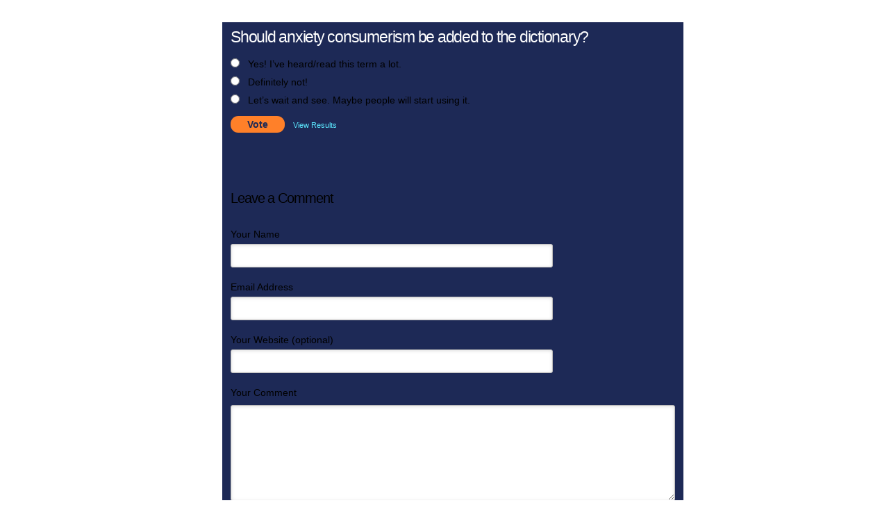

--- FILE ---
content_type: text/html; charset=utf-8
request_url: https://poll.fm/10207698
body_size: 4360
content:
<!DOCTYPE html>
<html lang="en">

<head>
		<meta http-equiv="Content-Type" content="text/html; charset=UTF-8" />
		<link rel="shortcut icon" href="https://app.crowdsignal.com/images/favicon.png" type="image/vnd.microsoft.icon" />
	<link rel="icon" href="https://app.crowdsignal.com/images/favicon.png" type="image/vnd.microsoft.icon" />
	

	<title>
	Should anxiety consumerism be added to the dictionary? (poll 10207698)	</title>

	<script type="text/javascript">
		var pd_cdn_url = 'https://poll.fm';
		var pd_cookie_domain = '.poll.fm';

		document.documentElement.className += " js";
	</script>

	<script defer src="https://use.fontawesome.com/releases/v5.3.1/js/all.js" integrity="sha384-kW+oWsYx3YpxvjtZjFXqazFpA7UP/MbiY4jvs+RWZo2+N94PFZ36T6TFkc9O3qoB" crossorigin="anonymous"></script>

	  
<link rel="stylesheet" href="https://poll.fm/css/production/styles.css?m=1710953687" type="text/css" media="all"/>
  <script type="text/javascript" charset="utf-8" src="https://poll.fm/js/jquery/jquery.js"></script>
  <script type="text/javascript" charset="utf-8" src="https://poll.fm/js/validate.js"></script>
  <script type="text/javascript" charset="utf-8" src="https://poll.fm/js/community.js"></script>
<link rel="canonical" href="https://poll.fm/10207698" />
<link rel="alternate" type="application/rss+xml" title="Should anxiety consumerism be added to the dictionary?" href="https://poll.fm/10207698/feed" />
<meta name="robots" content="noindex, nofollow, noarchive" />    
<script type="text/javascript" src="https://stats.wp.com/w.js" async defer></script>

<script defer id="bilmur" data-provider="crowdsignal" data-service="admin" src="https://s0.wp.com/wp-content/js/bilmur.min.js?i=8&m=202604"></script><meta name="google-site-verification" content="Vb-nO0TU1JmhUxrqIO0VI06y5UbGraDa62wy5BgLrg0" />
<meta name="viewport" content="width=device-width, initial-scale=1, maximum-scale=5, user-scalable=1"/><style>.pds-box
{
	background-color:#1D2956;
	border:0 none #ccc;
	margin:0;
	padding:12px;
	width:300px;
	direction:ltr;
}

.pds-question-top
{
	font:normal normal bold 15px/20px Arial;
	color:#FFF;
	text-align:left;
	border:0 none #eee;
	background-color:;
	margin:0 0 15px;
	padding:0;
}

.pds-answer-group
{
	padding:8px 0;
}

.pds-feedback-group
{
	padding:8px 0;
}

.pds-answer-input
{
	padding:0;
	position:relative;
	float:left;
}

.pds-input-label
{
	font:normal normal normal 13px/18px Arial;
	color:#FFF;
	text-align:left;
	padding:0;
	width:268px;
	position:relative;
	float:left;
}

.pds-feedback-label
{
	font:normal normal normal 13px/18px Arial;
	color:#FFF;
	text-align:left;
	padding:0;
	position:relative;
}

.pds-other-label
{
	font:normal normal normal 13px/18px Arial;
	color:#FFF;
	text-align:left;
	padding:0;
	width:268px;
	position:relative;
	float:left;
}

.pds-view-results
{
	font:normal normal normal 11px/11px Arial;
	color:#5CE8FF;
	text-align:left;
	padding:8px 10px 0 0;
	position:relative;
	float:left;
}

.pds-comments
{
	font:normal normal normal 11px/11px Arial;
	color:#5CE8FF;
	text-align:left;
	padding:8px 10px 0 0;
	position:relative;
	float:left;
}

.pds-return-poll
{
	font:normal normal normal 11px/11px Arial;
	color:#5CE8FF;
	text-align:left;
	padding:8px 10px 0 0;
	position:relative;
	float:left;
}

.pds-pd-link
{
	font:normal normal normal 11px/11px Arial;
	color:#5CE8FF;
	text-align:left;
	padding:8px 10px 0 0;
	position:relative;
	float:left;
}

.pds-share
{
	font:normal normal normal 11px/11px Arial;
	color:#5CE8FF;
	text-align:left;
	padding:8px 10px 0 0;
	position:relative;
	float:left;
}

.pds-textfield
{
	font:normal normal normal 12px/12px Arial;
	color:#333;
	text-align:left;
	background-color:#fff;
	border:1px solid #d1d1d1;
	margin:4px 0 0 25px;
	padding:2px;
	width:200px;
	position:relative;
	float:left;
}

.pds-vote-button
{
	font:normal normal bold 14px/24px Arial;
	color:#1D2956;
	text-align:left;
	background-color:#FF8029;
	border:0 none #999;
	-webkit-border-radius:11px;
	-moz-border-radius:11px;
	border-radius:11px;
	margin:0 12px 0 0;
	padding:0 24px;
	position:relative;
	float:left;
}

.pds-vote-button-load
{
	font:normal normal bold 14px/24px Arial;
	color:#1D2956;
	text-align:left;
	background-color:#FF8029;
	border:0 none #999;
	-webkit-border-radius:11px;
	-moz-border-radius:11px;
	border-radius:11px;
	margin:0 12px 0 0;
	padding:0 24px;
	position:relative;
	float:left;
}

.pds-answer-feedback
{
	background-color:#f1f1f1;
	border:1px solid #d1d1d1;
	padding:0;
	margin:5px 0 0;
	height:18px;
}

.pds-answer-feedback-bar
{
	background-color:#FF8029;
	border:0 none #4D6382;
	padding:0;
	margin:0;
	height:18px;
	position:relative;
	float:left;
}

.pds-total-votes
{
	font:normal normal normal 12px/12px Arial;
	color:#FFF;
	text-align:left;
	background-color:;
	border:0 solid #F0F0F0;
	padding:0;
	position:relative;
	float:left;
}

.pds-feedback-group
{
	padding:8px 0;
}

.pds-feedback-result
{
	padding:8px 0;
}

.pds-answer-text
{
	font:normal normal normal 13px/18px Arial;
	color:#FFF;
	text-align:left;
	margin:0;
	padding:0;
	position:relative;
	float:left;
}

.pds-feedback-per
{
	font:normal normal normal 13px/18px Arial;
	color:#FFF;
	text-align:left;
	padding:0;
	margin:0;
	position:relative;
	float:right;
}

.pds-feedback-votes
{
	font:normal normal normal 13px/18px Arial;
	color:#FFF;
	text-align:left;
	padding:0;
	margin:0;
	position:relative;
	float:right;
}

.pds-clear
{
	clear:both;
	display:block;
}

.pds-box A
{
	outline:none;
	display:block;
}

.pds-question A
{
	float:none;
}

.pds-answer A
{
	float:none;
}

.pds-answer-group
{
	display:block;
	padding:5px 0;
}

.pds-answer-input
{
	display:block;
	width:25px;
}

.pds-input-label
{
	cursor:pointer;
	display:block;
}

.pds-feedback-label
{
	display:block;
}

.pds-answer-other
{
	clear:left;
	display:block;
}

.pds-answer-group
{
	display:block;
}

.pds-link
{
	display:block;
}

.pds-answer-group BR
{
	display:none;
}

.pds-answer-other BR
{
	display:none;
}

.pds-vote
{
	padding:10px 0;
}

.pds-vote BR
{
	display:none;
}

.pds-vote-button
{
	display:block;
	text-decoration:none;
	cursor:pointer;
}

.pds-vote-button-load
{
	display:block;
	text-decoration:none;
	background:#eee url('http://i0.poll.fm/polls/vote-loader-eeeeee.gif') no-repeat scroll 50% 50%;
}

.pds-vote-button-load SPAN
{
	visibility:hidden;
}

.pds-total-votes
{
	margin:10px 0 0;
}

.pds-links
{
	display:block;
	padding:0 0 0 15px;
}

.pds-feedback-result
{
	position:relative;
}</style>	<meta name="twitter:card" content="summary_large_image" />
	<meta name="twitter:site" content="@Crowdsignalcom" />
	<meta name="twitter:description" content="Poll Answers: Yes! I’ve heard/read this term a lot., Definitely not!, Let’s wait and see. Maybe people will start using it., " />
	<meta name="twitter:title" content="Should anxiety consumerism be added to the dictionary?" />
	<meta name="twitter:url" content="https://poll.fm/10207698" />
	<meta name="twitter:image" content="https://app.crowdsignal.com/images/twitter-card.png" />
	
	<!--[if IE 7]>
		<link rel="stylesheet" type="text/css" href="https://poll.fm/css/ie7.css?v=5" />
	<![endif]-->

	<!--[if !IE 7]>
		<style type="text/css">
			#wrap {display:table;height:100%}
		</style>
	<![endif]-->

	<!--[if lt IE 10]>
		<script src="https://html5shim.googlecode.com/svn/trunk/html5.js"></script>
	<![endif]-->

	<meta name="viewport" content="width=device-width, maximum-scale=1.0" />
</head>

<body data-ajax-nonce="08ab12ea16" class="shadow logged-out cs-poll">
	<div class="cs-site-content">
		<!-- Google Tag Manager (noscript) -->
	<noscript><iframe src="https://www.googletagmanager.com/ns.html?id=GTM-WQF7499" height="0" width="0" style="display:none;visibility:hidden"></iframe></noscript>
	<!-- End Google Tag Manager (noscript) -->
			<div id="page">
														
			<div id="stage">
 <script type="text/javascript">

	last_comment_hover = null;

			window.is_poll_fm = true;
	
</script>
<div id="stage-inner">
	<div class="grid">
		<div class="grid-center">
						<!-- lots of divs for style compatibility... -->
			<div id="poll">
			<div class="PDS_Poll">
			<div class="css-box pds-box">
			<div class="css-box-outer pds-box-outer">
			<div class="css-box-inner pds-box-inner">
			<main class="css-box-top pds-box-top">
			<form method="get" name="formPoll" action="">
	<div class="css-question pds-question">
		<div class="css-question-outer pds-question-outer">
			<div class="css-question-inner pds-question-inner">
				<div class="css-question-top pds-question-top" style="">
					
					<h2>Should anxiety consumerism be added to the dictionary?</h2>
				</div>
			</div>
		</div>
	</div>

	<div class="css-answer pds-answer">
		<span role="group" aria-label="Should anxiety consumerism be added to the dictionary?">
							<div class="css-answer-group pds-answer-group">

										<div class="css-answer-row pds-answer-row">
						<span class="css-answer-input pds-answer-input">
																	<input type="radio" name="PDI_answer" id="PDI_answer46918038" value="46918038" />
														</span>
						<label for="PDI_answer46918038"  style="word-break:break-word;">
							<span class="css-answer-span pds-answer-span">Yes! I’ve heard/read this term a lot.</span>
						</label>
						<span class="css-clear pds-clear"></span>
					</div>
				</div>
								<div class="css-answer-group pds-answer-group">

										<div class="css-answer-row pds-answer-row">
						<span class="css-answer-input pds-answer-input">
																	<input type="radio" name="PDI_answer" id="PDI_answer46918039" value="46918039" />
														</span>
						<label for="PDI_answer46918039"  style="word-break:break-word;">
							<span class="css-answer-span pds-answer-span">Definitely not!</span>
						</label>
						<span class="css-clear pds-clear"></span>
					</div>
				</div>
								<div class="css-answer-group pds-answer-group">

										<div class="css-answer-row pds-answer-row">
						<span class="css-answer-input pds-answer-input">
																	<input type="radio" name="PDI_answer" id="PDI_answer46918040" value="46918040" />
														</span>
						<label for="PDI_answer46918040"  style="word-break:break-word;">
							<span class="css-answer-span pds-answer-span">Let’s wait and see. Maybe people will start using it.</span>
						</label>
						<span class="css-clear pds-clear"></span>
					</div>
				</div>
						</span>
</div>

	
		<div class="css-vote pds-vote">
			<div class="css-votebutton-outer pds-votebutton-outer">
				<a
					href="vote"
					id="pd-vote-button10207698"
					role="button"
					style="cursor:pointer;"
					data-vote="{&quot;id&quot;:10207698,&quot;o&quot;:&quot;0&quot;,&quot;b&quot;:&quot;1&quot;,&quot;m&quot;:&quot;0&quot;,&quot;at&quot;:&quot;50&quot;,&quot;t&quot;:840,&quot;v&quot;:0,&quot;e&quot;:604800,&quot;n&quot;:&quot;13a15f00ae23569c9b0b6cdd09afb150&quot;}"
					class="vote-button css-vote-button pds-vote-button">
					Vote				</a>
									<span class="css-links pds-links"><a href="/10207698/results" class="css-view-results pds-view-results">View Results</a>
						<br>
						<span class="css-clear pds-clear"></span>
					</span>
					<span class="css-clear pds-clear"></span>
							</div>
		</div>
			<input type='hidden' name='pz' value='136'>

</form>
				<div class="cs-poll__comments">
										<p class="clear"></p>
										<p class="clear"></p>

					<div class="cs-poll__comments-form-container">
	<h5>Leave a Comment</h5>

	<form method="post" action="/comment" name="formcomment" id="formcomment">

		<input type="hidden" name="poll_id" id="poll_id" value="10207698" />
		<input type="hidden" name="nonce" value="e23391be27"/>

		
		<label for="cname">Your Name</label>
		<input type="text" id="cname" maxlength="50" name="cname" class="cs-polls__comments-text-input" />
		<div id="error-cname" style="display: none;" class="comment-error" >Please enter your name.</div>

		<label for="cemail">Email Address</label>
		<input type="text" id="cemail" maxlength="200" name="cemail" class="cs-polls__comments-text-input" />
		<div id="error-cemail" style="display: none;" class="comment-error" >Please enter your email address.</div>

		<label for="curl">Your Website (optional)</label>
		<input type="text" id="curl" maxlength="400" name="curl"  class="cs-polls__comments-text-input" />

		
		<label for="ctext">Your Comment</label>
		<textarea rows="8" class="textarea-block textarea-small" id="ctext" name="ctext" onblur="countchars(this);" onkeyup="countchars(this);" onchange="countchars(this);"></textarea>
		<div id="error-ctext" style="display: none;" class="comment-error is-wide" >Please enter a comment.</div>

		<p class="count"><span id="charcount">0</span>/4000 chars</p>
		<br/>
		<a href="#" onclick="$('#formcomment').submit(); return false;" class="css-vote-button pds-vote-button">Submit Comment</a>
	</form>
</div>
				</div>
			
			</main> <!-- css-box-top pds-box-top -->
			</div> <!-- css-box-inner pds-box-inner -->
			</div> <!-- css-box-outer pds-box-outer -->
			</div> <!-- css-box pds-box -->
			
						</div> <!-- PDS_Poll -->
			</div> <!-- poll -->
		</div>
						<div class="cs-promo-footer">
		<a href="https://crowdsignal.com?ref=survey-footer">
			<img src="https://app.crowdsignal.com/images/svg/cs-logo-dots.svg" class="cs-promo-footer__dots-logo" alt="Crowdsignal logo" />
		</a>
		<div class="cs-promo-footer__footer" style="">
			<a href="https://crowdsignal.com?ref=survey-footer" class="cs-promo-footer__footer-link" title="Create free online surveys today with Crowdsignal!">
				Created at Crowdsignal.com			</a>
		</div>
	</div>
				</div>
</div>

<script type="text/javascript">
	(function() {
		jQuery( '.dismiss' ).click( function() {
			$( this ).parent().remove();
			return false;
		});

		var number_of_choices = 0;

		jQuery( 'input[name=cname]' ).validate( 'required' );
		jQuery( 'input[name=cemail]' ).validate( 'required' );
		jQuery( 'textarea[name=ctext]' ).validate( 'required' );

		jQuery( '.answers li' ).unbind( 'click' ).click( function( e ) {
			//check that type not exceeded...
			e.stopPropagation();

			if( number_of_choices > 1 ) {
				var input = jQuery( this ).find( 'input[name=PDI_answer]' );

				if ( input.val() == 'other' ) return false;

				answer_click( number_of_choices, input );

				if ( input.is(':checked') )
					input.parents( 'li' ).addClass( 'select' );
				else
					input.parents( 'li' ).removeClass( 'select' );

				return true;
			}
		} );

		jQuery( '.answers li img' ).on( 'click', function( e ) {
			jQuery( this ).closest( 'li' ).find( 'input' ).prop( 'checked', true );
		} );

		jQuery( '.answers :input[name=PDI_OtherText]' ).unbind('blur').blur( function() {
			//check that type not exceeded...
			var type = 0;
			if (type == 0) {
				var other_text = jQuery( this ).val();
				if( other_text && other_text.length > 0 )
					jQuery( '#PDI_answerOther' ).prop( 'checked', true );
			}
	    	else if( type > 1 ) {
				var input = jQuery( this );
				answer_click( type, input );

				if( input.val().length > 0 )
					input.parents( 'li' ).addClass( 'select' );
				else
					input.parents( 'li' ).removeClass( 'select' );

	            return true;
			}
		} );

		jQuery( 'a.del-embed-url' ).click( function() {
			var data = {};

			data['_pd_nonce'] = '818433388c';
			data['id']        = 10207698;

			jQuery.post( '', data, function( response ) {
	          	if ( response ) {
	          		jQuery( '.poll-link' ).fadeOut();
	          	}
	        } );

			return false;
		} );

		jQuery( 'a.toggle-poll-state' ).click( function() {
			var data = {};
			var button = jQuery(this);
			var open = 'Open Poll';
			var close = 'Close Poll';

			data['_pd_nonce'] = '4c68fd6966';
			data['id']        = 10207698;

			jQuery.post( '', data, function( response ) {
	          	if ( response ) {
	          		if ( response == 'open' )
	          			button.html( close );
	          		else
	          			button.html( open );
	          	}
	        } );

			return false;
		});

	} )();

	alert_no_answer = 'Please choose an answer first!';

	function st_go(a) {
		return '';
	}

	st = {
		"p": "10207698",
		"v": "2"
	};

	
	
	function comment_init() {
	 	// Poll comment moderate click

		$('a.delete-comment, a.approve-comment').unbind('click');

		$( 'a.delete-comment, a.approve-comment' ).click( function() {

			var item   = $( this );
			var row	   = item.parents( 'li.com' );

			// Remove button, show loading
			item.loading();

			$.ajax( {
				url: item.attr( 'href' ) + '&ajax=true',
				success: function( response ) {
					if ( PollDaddy.is_fatal( response ) )
						item.loading();
					else {
						row.replaceWith( response );
						comment_init();
					}
				}
			} );
			return false;
		});
	}

	(function() {
		jQuery('.vote-button').click( vote );

		comment_init();
	})();

</script>


<!-- close stage div -->
</div>

<!-- close page div -->
</div>


<!-- close cs-site-content div -->
</div>

</body>
</html>
